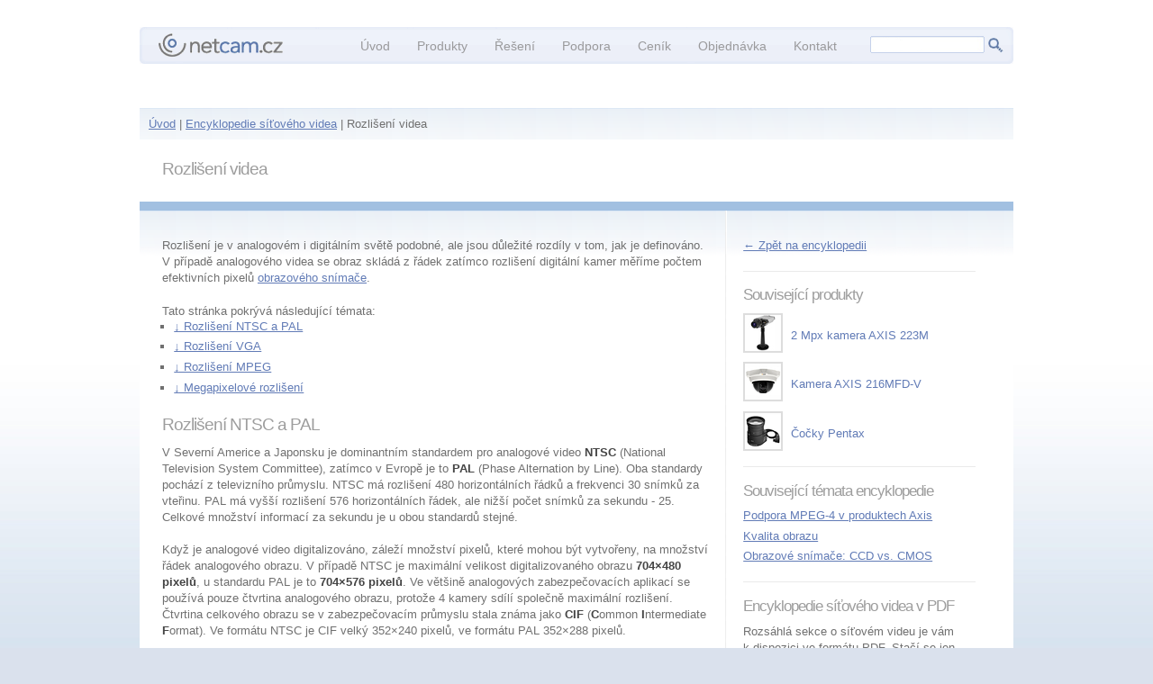

--- FILE ---
content_type: text/html
request_url: https://netcam.cz/encyklopedie-ip-zabezpeceni/rozliseni-videa.php
body_size: 5935
content:

<!DOCTYPE HTML PUBLIC "-//W3C//DTD HTML 4.01 Transitional//EN" "http://www.w3.org/TR/html4/loose.dtd">
			<html lang="cs">
			<head>
				<title>Rozlišení videa | netcam.cz</title>
				<meta name="author" content="NetCam.cz">
				<meta name="googlebot" content="ALL,FOLLOW">
				<meta name="robots" content="ALL,FOLLOW">
				<meta name="geo.region" content="CZ-PA">
				<meta name="geo.placename" content="Chrudim">
				<meta name="geo.position" content="49.817492;15.472962">
				<meta name="ICBM" content="49.817492;15.472962">
<meta name="description" content="Bezdrátové připojením vám umožní nainstalvat webkamery Axis kdekoli je potřebujete.">
<meta name="keywords" content="webkamery, Axis, web kamery, ip kamery, vzdálený monitoring, vzdálený dohled, zabezpečovací systémy, video server">
<meta http-equiv="Content-Type" content="text/html; charset=utf-8">
<meta http-equiv="Content-Language" content="cs">
<link rel="stylesheet" type="text/css" media="all" href="../css/main.css">
<link rel="stylesheet" type="text/css" media="all" href="../css/product_submenu.css">
<script type="text/javascript" src="/js/jquery/1.5.1/jquery.min.js"></script>

    <script>
        window.dataLayer = window.dataLayer || [];
        function gtag() {
            dataLayer.push(arguments);
        }
        gtag("consent", "default", {
            "ad_storage": "denied",
            "ad_user_data": "denied",
            "ad_personalization": "denied",
            "analytics_storage": "denied",
            "personalization_storage": "granted",
            "functionality_storage": "granted",
            "security_storage": "granted",
            "wait_for_update": 500
        });
        gtag("set", "ads_data_redaction", true);
        gtag("set", "url_passthrough", true);
    </script>

    <meta name="verify-v1" content="L0KgyhjpwrVk6SZtrrqP/odssM1XEA4veGQ3OnjPxEQ=">
    <!--[if lt IE 7]><link rel="stylesheet" type="text/css" href="./css/ie-main.css"><![endif]-->
    <link rel="alternate" type="application/rss+xml" title="RSS 2.0" href="https://www.netcam.cz/rss/">


		<!-- Google Tag Manager -->
		<script>(function(w,d,s,l,i){w[l]=w[l]||[];w[l].push({'gtm.start':
		new Date().getTime(),event:'gtm.js'});var f=d.getElementsByTagName(s)[0],
		j=d.createElement(s),dl=l!='dataLayer'?'&l='+l:'';j.async=true;j.src=
		'https://www.googletagmanager.com/gtm.js?id='+i+dl;f.parentNode.insertBefore(j,f);
		})(window,document,'script','dataLayer','GTM-PB42LF97');</script>
		<!-- End Google Tag Manager -->
			</head>

<!-- Google Tag Manager (noscript) -->
<noscript><iframe src="https://www.googletagmanager.com/ns.html?id=GTM-PB42LF97"
height="0" width="0" style="display:none;visibility:hidden"></iframe></noscript>
<!-- End Google Tag Manager (noscript) -->

	<body id="reseni">
	
		<div id="allIn"><div class="allInInnerPad floatHolder">
			
			<a class="screenReader" href="#content">Přejít na obsah</a>
						
			<div id="content"><div class="allInInnerPad floatHolder ">		
				
				<div class="path">
					<a href="../">Úvod</a> | <a href="../reseni.php">Encyklopedie síťového videa</a> | Rozlišení videa
				</div>
				<!-- // path-->
				
				<div class="floatStop"></div>
				
				<div class="productDetail">
					<h2>
						 Rozlišení videa
					</h2>
					
					<div class="floatStop"></div>
				</div>
				
				<div class="productSubMenuText floatHolder marginTop">
					<div id="mainText" class="lineShadeRight">																																										
																																																													
						<p>
							Rozlišení je v&nbsp;analogovém i&nbsp;digitálním světě podobné, ale jsou důležité rozdíly v&nbsp;tom, jak je definováno. V&nbsp;případě analogového videa se obraz skládá z&nbsp;řádek zatímco rozlišení digitální kamer měříme počtem efektivních pixelů <a href="obrazove-snimace-ccd-cmos.php">obrazového snímače</a>.
						</p>
						<p class="noMargin">
							Tato stránka pokrývá následující témata:
						</p>
						<ul class="noIndent">
							<li><a href="#ntsc">&darr; Rozlišení NTSC a&nbsp;PAL</a></li>
							<li><a href="#vga">&darr; Rozlišení VGA</a></li>
							<li><a href="#mpeg">&darr; Rozlišení MPEG</a></li>
							<li><a href="#megapixel">&darr; Megapixelové rozlišení</a></li>
						</ul>
						
						<h3 id="ntsc">Rozlišení NTSC a&nbsp;PAL</h3>
						<p>
							V&nbsp;Severní Americe a&nbsp;Japonsku je dominantním standardem pro analogové video <strong>NTSC</strong> (National Television System Committee), zatímco v&nbsp;Evropě je to <strong>PAL</strong> (Phase Alternation by Line). Oba standardy pochází z&nbsp;televizního průmyslu. NTSC má rozlišení 480 horizontálních řádků a&nbsp;frekvenci 30 snímků za vteřinu. PAL má vyšší rozlišení 576 horizontálních řádek, ale nižší počet snímků za sekundu - 25. Celkové množství informací za sekundu je u&nbsp;obou standardů stejné.
						</p>
						<p>
							Když je analogové video digitalizováno, záleží množství pixelů, které mohou být vytvořeny, na množství řádek analogového obrazu. V&nbsp;případě NTSC je maximální velikost digitalizovaného obrazu <strong>704&times;480 pixelů</strong>, u&nbsp;standardu PAL je to <strong>704&times;576 pixelů</strong>. Ve většině analogových zabezpečovacích aplikací se používá pouze čtvrtina analogového obrazu, protože 4&nbsp;kamery sdílí společně maximální rozlišení. Čtvrtina celkového obrazu se v&nbsp;zabezpečovacím průmyslu stala známa jako <strong>CIF</strong> (<strong>C</strong>ommon <strong>I</strong>ntermediate <strong>F</strong>ormat). Ve formátu NTSC je CIF velký 352&times;240 pixelů, ve formátu PAL 352&times;288 pixelů.
						</p>
						<p>
							Rozlišení 2CIF je 704&times;240 (NTSC) nebo 704&times;288 (PAL) pixelů &mdash; tedy počet horizontálních řádků dělený 2. Ve většině případů je každá horizontální řádka na monitoru zobrazena dvakrát, tzv. "zdvojení řádků" (line doubling), aby byl zajištěn správný poměr obrazu. Je to způsob, jak si poradit s&nbsp;rozmazáním pohybu při prokládaném skenování.
						</p>
						<p>
							Někdy je používán rozměr čtvrtiny CIF, který se nazývá QCIF (Quarter CIF).
						</p>
						
						<div class="fltLft" style="width: 260px;">
							<h5 class="noMargin toCenter">Různá NTSC rozlišení</h5>
							<img src="img/rozliseni-01.gif" alt="" width="260" height="178"/>
						</div>
						<div class="fltRgt" style="width: 260px;">
							<h5 class="noMargin toCenter">Různá PAL rozlišení</h5>
							<img src="img/rozliseni-02.gif" alt="" width="260" height="213"/>
						</div>
						<div class="floatStop"></div>
						
						<h3 id="vga">Rozlišení VGA</h3>
	
						<p>
							Díky síťovým kamerám máme nyní možnost navrhovat stoprocentně digitální systémy. Tím se stávají omezení standardů NTSC a&nbsp;PAL bezpředmětná. Bylo zavedeno několik nových rozlišení odvozených z&nbsp;počítačového průmyslu, která poskytují lepší pružnost a&nbsp;navíc jsou to celosvětové standardy.
						</p>
						<p>
							<strong>VGA</strong> je zkratka pro <strong>V</strong>ideo <strong>G</strong>raphics <strong>A</strong>rray je systém zobrazování grafiky původně vyvinutý IBM pro PC. Rozlišení je definováno na 640&times;480 pixelů, což je velikost velmi podobná NTSC a&nbsp;PAL. Za normálních okolností je VGA vhodnějším formátem pro síťové kamery, protože jejich záběry jsou ve většině případů zobrazovány na počítačových monitorech, které používají VGA rozlištění (resp. jeho násobky). Quarter VGA (QVGA) s&nbsp;rozlišením 320&times;240 je také často používaný formát velmi podobný velikosti CIF. QVGA je někdy označováno jako SIF (Standard Interchange Format) rozlišení, což se snadno plete s&nbsp;CIF.
						</p>
						<p>
							Mezi rozlišení založená na VGA patří XVGA (1024&times;768 pixelů) a&nbsp;1280&times;960 pixelů - 4&nbsp;násobek VGA - poskytující megapixelové rozlišení.
						</p>
						
						<div class="fltRgt" style="width: 260px; margin-left: 15px;">
							<h5 class="noMargin vpravo">Rozlišení používaná u&nbsp;MPEG</h5>
							<img src="img/rozliseni-03.gif" alt="" width="260" height="179">
						</div>
						<h3 id="mpeg">Rozlišení MPEG</h3>
						<p>
							MPEG rozlišení obvykle nabývá těchto velikostí:<br/>
							&mdash; 704&times;480 pixelů (TV NTSC)<br/>
							&mdash; 704&times;576 pixelů (TV PAL)<br/>
							&mdash; 720&times;480 pixelů (DVD-Video NTSC)<br/>
							&mdash; 720&times;576 pixelů (DVD-Video PAL)
						</p>
						<p>
							Přečtěte si více o&nbsp;<a href="standardy-komprese-videa.php">standardech MPEG komprese</a> nebo o&nbsp;<a href="mpeg4-podpora-v-produktech-axis.php">MPEG-4</a>.
						</p>
						
						<h3 id="megapixel">Megapixelové rozlišení</h3>
						<p>
							Čím větší je rozlišení záběru, tím větší detaily na něm můžeme vidět. To je důležitý aspekt pro aplikace používající záběry síťových kamer pro zabezpečení, protože <em>větší rozlišení může umožnit identifikaci pachatele</em>. Maximální rozlišení NTSC a&nbsp;PAL záběrů po jejich digitalizování v&nbsp;DVR nabo video serveru je 400 000 pixelů (704&times;576 = 405 504), což je 0,4 Megapixelu.
						</p>
						<p>
							Když použijeme formát CIF, tedy čtvrtinu obrazu, jsme až na 0,1 Megapixelu.
						</p>
						<p>
							Nová technologie síťových kamer nyní umožňuje vyšší rozlišení. Běžné formáty jsou 1280&times;1024, což je rozlišení 1,3 megapixelu, 13 krát větší než CIF. Jsou dostupné i&nbsp;kamery s&nbsp;rozlišením 2&nbsp;i&nbsp;3&nbsp;megapixely a&nbsp;ještě větší rozlišení se očekávají v&nbsp;budoucnosti.
						</p>
						<p>
							<img class="fltRgt" style="margin-left: 6px;" src="img/rozliseni-04.gif" alt="" width="260" height="185"/>
							Megapixelové síťové kamery také přináší výhody různých poměrů stran záběru. Ve standardní televizi je poměr stran 4:3, zatímco filmy a&nbsp;širokoúhlé obrazovky používají 16:9. Výhoda širokoúhlého záběru je v&nbsp;tom, že ve většině případů horní a&nbsp;dolní část nezobrazuje nic zajímavého, ale zabírá pixely, propustnost a&nbsp;místo na disku. <strong>Síťová kamera vám umožní nastavit jakýkoli poměr stran.</strong>
						</p>
						<p>
							Navíc megapixelové kamery umožňují docílit digitálního natáčení a&nbsp;zoomování záběru, kdy si operátor vybírá určitou část zobrazeného záběru. Není k&nbsp;tomu potřeba žádný mechanický pohyb kamery. To zajišťuje mnohem větší spolehlivost a&nbsp;umožňuje různým operátorům sledovat různé části stejného záběru zároveň.
						</p>
						
						<p class="toRight">
							<a href="#">&uarr; Nahoru</a>
						</p>
						
					</div>              
					<!-- // mainText-->                                          
					                                                             
					<div id="detailColumn" class="lineShadeLeft">                
						
						<p>
							<a href="../reseni.php#encyklopedieH" title="IP kamery a&nbsp;jejich použití | Encyklopedie síťového videa | netcam.cz">
								&larr; Zpět na encyklopedii
							</a>
						</p>

						<hr/>

						<h3>Související produkty</h3>
						<ul class="prikladyReseni">
							<li>
								<a href="../produkty/ip-kamery/ip-kamery-svetlo-tma-223m.php" title="IP kamery AXIS 223M | netcam.cz">
									<img src="../img/produkty/souvisejici-223m.jpg" alt="" width="40" height="40"/>
									2&nbsp;Mpx kamera AXIS 223M
								</a>
							</li>

							<li>
								<a href="../produkty/ip-kamery/extra-odolne-megapixelove-ip-kamery-216mfd-v.php" title="Megapixelové, odolné, fixní dome kamery AXIS 216MFD-V | netcam.cz">
									<img src="../img/produkty/souvisejici-216mfd-v.jpg" alt="" width="40" height="40"/>
									Kamera AXIS 216MFD-V
								</a>
							</li>
							<li>
								<a href="../produkty/prislusenstvi/cocky-pentax-varifocal-5-50.php" title="Čočka Pentax Varifocal 5-50 mm | netcam.cz">
									<img src="../img/produkty/souvisejici-pentax.jpg" alt="" width="40" height="40"/>

									Čočky Pentax
								</a>
							</li>
						</ul>

						<hr/>

						<h3>Související témata encyklopedie</h3>
						<ul class="noStyle noIndent">
							<li>
								<a class="encyklopedie" href="mpeg4-podpora-v-produktech-axis.php" title="Podpora MPEG-4 v produktech AXIS | netcam.cz">
									Podpora MPEG-4 v produktech Axis
								</a>
							</li>
							<li>
								<a class="encyklopedie" href="kvalita-obrazu.php" title="Když na kvalitě obrazu záleží | netcam.cz">
									Kvalita obrazu
								</a>
							</li>
							<li>
								<a class="encyklopedie" href="obrazove-snimace-ccd-cmos.php">
									Obrazové snímače: CCD vs. CMOS
								</a>
							</li>
						</ul>

						<hr/>

						<h3>Encyklopedie síťového videa v&nbsp;PDF</h3>    
						<p>                                                         
							Rozsáhlá sekce o&nbsp;síťovém videu je vám k&nbsp;dispozici ve formátu PDF. Stačí se jen <a href="../cenik.php">zaregistrovat na stránce "Ceník"</a>
						</p>
						
					</div>
					<!-- // detailColumn-->
						                                                          
				</div>                                                        
				<!-- //  productDetail -->                                    
				
				<div class="floatStop"></div>
				
				<div id="productSubGroups">
					<p style="padding: 10px 0px 5px 20px;">
						<a href="../">Úvod</a> | <a href="../reseni.php">Encyklopedie síťového videa</a> | Rozlišení videa
					</p>
				</div>
				<!-- // productSubGroups-->
				
				
			</div></div>          
			<!-- //  content -->                                           
			
			

				
				<div class="solutionOverview floatHolder" style="background: white;">
					<div class="fltLft" style="width: 24%; margin: 0px 5px 0px 0px;">
						<h4>Webkamery</h4>
						<ul class="noStyle noIndent">
							<li><a href="../ip-kamery-axis.php">Fixní indoor</a></li>
							<li><a href="../outdoor-indoor-fixni-kamery.php">Fixní outdoor / indoor</a></li>
							<li><a href="../dome-kamery.php">Dome kamery</a></li>
						</ul>
					</div>
					<div class="fltLft" style="width: 24%; margin: 0px 5px 0px 0px;">
						<h4>Video servery</h4>
						<ul class="noStyle noIndent">
							<li><a href="../video-servery.php">1 port</a> | <a href="../4-portove-video-servery.php">4 porty</a></li>
							<li><a href="../video-servery-rozsahle-instalace.php">Rozsáhlé instalace</a></li>
							<li><a href="../video-servery-network-video-decoder.php">Network Video Decoder</a></li>
						</ul>
					</div>
					<div class="fltLft" style="width: 24%; margin: 0px 5px 0px 0px;">
						<h4>Dohledový software</h4>
						<ul class="noStyle noIndent">
							<li><a href="../produkty/software-sprava-videa/milestone.php">Milestone</a></li>
							<li><a href="../zabezpecovaci-systemy/">S2 NetBox</a></li>
							<li><a href="../software.php">Axis</a></li>
						</ul>
					</div>
					<div class="fltLft" style="width: 24%; margin: 0px 5px 0px 0px;">
						<h4>Řešení</h4>
						<ul class="noStyle noIndent">
							<li><a href="../reseni.php">Řešení podle odvětví</a></li>
							<li><a href="../reseni.php#encyklopedieH">Encyklopedie síťového videa</a></li>
							<li><a href="../reseni.php#podrobnosti">Podrobnosti o technologii</a></li>
						</ul>
					</div>
					<div class="floatStop"></div>
				</div>				
				<!-- //  solutionOverview -->
			
			<div id="header"><div class="innerPad floatHolder">
			<h1 id="logo"><a href="https://www.netcam.cz/index.php">netcam.cz</a></h1>
				<div id="mainNav">
					<ul>
			<li><a href="../index.php">Úvod</a></li>
<li><a href="../ip-kamery-axis.php">Produkty</a></li>
<li><a href="../reseni.php">Řešení</a></li>
<li><a href="../podpora.php">Podpora</a></li>
<li><a href="../cenik.php">Ceník</a></li>
<li><a href="../objednavka/">Objednávka</a></li>
<li class="lastLi"><a href="../kontakt.php">Kontakt</a></li>

					</ul>
				</div>
				<!-- //  mainNav -->
			
					<form id="sForm" action="https://www.netcam.cz/vyhledavani/search.php" method="get">
						<p>
							<input type="hidden" name="search" value="1">
							<input type="text" id="query" name="query">
							<button type="submit" title="hledej">Hledej</button>
						</p>
					</form>
			
			</div></div>
			<!-- //  header-->
			
				<div id="footer">
				<div class="innerPad floatHolder">
					<p class="fltLft">&copy; netcam.cz | Všechna práva vyhrazena, vytvořil a <a href="http://www.hotpotato.cz">hot potato</a> | <a href="/nastaveni-soukromi.php" target="_blank" rel="nofollow">Nastavení soukromí</a> | <a href="/podminky-ochrany-osobnich-udaju.php" target="_blank" rel="nofollow">Informace o ochraně osobních údajů</a></p>
					<p class="fltRgt">
						<!-- <a href="../mapa-stranek.php">Mapa stránek</a> | --><a href="../kontakt.php">Kontakt</a> | <a href="https://www.netcam.cz/rss/" title="netcam.cz | Novinky RSS">RSS</a>
					</p>
				</div>
				</div>
				<!-- //  footer-->
		
            <script src="/assets/libs/cookie-consent/cookie-manager.js"></script>
            <script src="/assets/libs/cookie-consent/cookieconsent-init.js"></script>
           			
			
			
		</div></div>                                                    
		<!-- // allIn -->                                               
	                                                                 
	</body>                                                          
	                                                                 
</html>                                                           
                                                                  
                         
                         








--- FILE ---
content_type: text/css
request_url: https://netcam.cz/css/main.css
body_size: 112
content:
@import url("standard.css");
@import url("forms.css");
@import url("tables.css");


.no_screen_but_print
{
	display: none;
}


@media print {
	
	body {
		background: white;
	}
	
	.noPrint
	{
		display: none !important;
	}
	
	.noPrint, div.path, div#header, #header div.innerPad,
	div.solutionOverview, div#footer, div#footer p, div#productSubGroups,
	div#detailColumn, #header h1, ul#submenu
	{
		background: transparent !important;
		display: none !important;
	}
	
	.productSubMenuText, .oneColumnText
	{
	  background: transparent !important;
	}
	
	div#content {
		margin-top: 0 !important;
	}
	
	div#mainText {
		width: 100% !important;
	}
	
	div.pageBreakA
	{
		clear: both;
		page-break-after: always;
	}
	div.pageBreakB
	{
		clear: both;
		page-break-before: always;
	}
	
	.no_screen_but_print
	{
		display: block;
	}
	
	
}


--- FILE ---
content_type: text/css
request_url: https://netcam.cz/css/product_submenu.css
body_size: 177
content:
ul#submenu {
	margin: 30px 0 0 0;
	padding: 0 0 0 320px;
	list-style: none;
	display: block;
	border-bottom: 10px solid #538ec0;
	font-weight: bold;
	width: 640px !important; /* 640 */
	position: relative;
		left: -25px;
	padding-left: 330px;
	
}
	ul#submenu li {
		list-style: none;
		display: block;
		float: left;
		margin: 0 1em 0 0;
		padding: 0 0 0px 0;
		background: url("../img/bg-subMenu-tab-lft.gif") left top no-repeat;
	}
		ul#submenu li a:link, ul#submenu li a:visited {
			display: block;
			background: url("../img/bg-subMenu-tab-rgt.gif") right top no-repeat;
			color: white; text-decoration: none;
			padding: 8px 10px 6px 10px;
			margin: 0;
		}
			ul#submenu li a:hover {color: #ddd;}
			
	ul#submenu li.here {
		background: url("../img/bg-subMenu-tab-lft-here.gif") left top no-repeat;
	}
		ul#submenu li.here a:link,
		ul#submenu li.here a:visited,
		ul#submenu li.here a:hover {
			background: url("../img/bg-subMenu-tab-rgt-here.gif") right top no-repeat;
			color: white; text-decoration: none;
		}

--- FILE ---
content_type: text/css
request_url: https://netcam.cz/css/standard.css
body_size: 6275
content:
/* BODY */
body
{
	font: 83% "Helvetica", "Arial", sans-serif;
	margin: 0; padding: 0;
	background: #dae1ed url("../img/bg-main.jpg") repeat-x;
	color: #707070; /* 667790   5777b1 */
	text-align: center;
}

/*---------- DIVY ----------*/
div#allIn
{
	margin: 0;
	padding: 0 0 30px 0;
}
#allIn .allInInnerPad {
	width: 970px;
	margin: 0 auto;
	text-align: left;
}


/*-------------------------  header
{
*/
div#header
{
	width: 970px;
	background: url("../img/bg-header-top.gif") no-repeat;
	position: absolute;
	top: 30px;
}
#header div.innerPad {
	padding: 0;
	background: url("../img/bg-header-bottom.gif") bottom left no-repeat;
}

#header h1, #header div#logo {
	width: 140px;
	margin: 4px 70px 0 20px;
	float: left; display: inline;
	font-size: 0.1%; line-height: 0.1%;
}
#header h1 a, #header div#logo a {
	position: relative; z-index: 10;
	top: 1px;
	overflow: hidden;
	display: block; height: 30px;
	background: url("../img/bg-logo-netcam.gif") no-repeat;
	font-size: 0.1%; text-indent: -6000px; line-height: 0.1%;
}


/*-------------------------  mainNav
{
*/
div#mainNav
{
	/*	background-color: aqua;*/
	width: 560px;
	float: left;
	display: inline;
}

#mainNav ul {
	margin: 3px 0 0 0; padding: 0;
	font-size: 108%;
	float: left; width: 100%;
}
#mainNav ul li {
	list-style: none;
	float: left; display: inline;
	margin: 0;
	padding: 0;
}

#mainNav ul li.lastLi {
	padding-right: 0px;
}

#mainNav ul li a {
	display: block;
	padding: 10px 15px;
	text-decoration: none;
	color: #9a9a9c;
	/*background-color: white;*/
}
#mainNav ul li.lastLi a {
	padding-right: 0;
}

#mainNav ul li.hereLi a {
	text-decoration: underline;
}
#mainNav ul li a:hover {
	color: #333;
}

/* sForm  je ve forms.css */
/*
}
*/
/*
}
*/


/*----------------------  content
{
*/
div#content {
	background-color: white;
	margin: 70px 0 0 0;
}
#content div.oneColumnText {
	padding-top: 1em;
	margin: 0;
}
.oneColumnText .innerPad {
	padding: 20px 20px 0 20px;
}

#content div.contentInnerPad {
	margin: 0;
}

/* hotNews */
div#hotNews {
	font-size: 100%;
	background-color: #f0f0f0; /* #a2c0e1 */
	padding: 12px 25px 10px 130px;
}
#hotNews a {
	color: inherit;
}
#hotNews a:hover {
	color: #555;
}
/* // hotNews */


#titleCols {
	background: url("../img/bg-title-cols-top.gif") repeat-x;
}
#titleCols .productCol,
#titleCols .newsCol {
	float: left; display: inline;
	width: 50%;
}

#titleCols .productCol .innerPad {
	padding: 30px 30px 0px 35px;
}
#titleCols .newsCol .innerPad {
	padding: 30px 35px 0px 45px;
}
.productCol div.holder {
	clear: both;
	margin-bottom: 35px;
}

.productCol img {
	display: block; float: left;
	margin-right: 20px;
	clear: left;
}
/* posunuti na titulce */
#ipKamery img {
	margin-top: -5px;
}
#ipKamery h2 {
	font-size: 1.6em;
	font-family: "Trebuchet MS", MS Trebuchet, sans-serif;
	letter-spacing: -1px;
	line-height: 1.4;
	color: #9d9d9d;
}

#videoServery img {
	margin-top: 10px;
	margin-bottom: 20px;
}
#dohledovySoftware img {
	margin-top: -10px;
}
#zaznamovyHardware #productListCols img, div.productCol #zaznamovyHardware img {
	margin-top: 5px;
	margin-bottom: 20px; 
	margin-right: 15px;
}
#prislusenstvi img {
	margin-top: 5px;
	margin-bottom: 30px;
}

.productCol h3, #titleCols h3 {
	margin: 0 0 3px 0;
	color: #9d9d9d;
}

#titleCols .newsCol h3 {
	margin-bottom: 10px;
}
/* // titulka */


/* prehled produktu */
.productCol h2 {
	margin: 0 0 10px 0;
	font-size: 2em;
}	
#productListCols .productCol h3 {
	margin-bottom: 7px !important;
	clear: both;
}

body#uvod .productCol h3 a,
body#uvod .productCol h3 a:visited, body#uvod .productCol #ipKamery h2 a, body#uvod .productCol #ipKamery h2 a:visited {
	text-decoration: none;
	color: #9D9D9D;
}
body#uvod .productCol h3 a:hover {
	color: #7A7A7A;
}

.productCol h2 a,
.productCol h2 a:visited,
#productListCols .productCol h3 a {
	text-decoration: none;
	color: #617bb6;
}
.productCol h2 a:hover,
#productListCols .productCol h3 a:hover {
	color: #617bb6;
	text-decoration: underline;
}
.productCol h2 sup,
#productListCols .productCol h3 sup {
	color: red;
	font-size: 60%;
}


body.produkty .productCol .imgHolder {
	float: left; display: inline;
	width: 85px;
	text-align: center;
	clear: left;
	margin: 0 0 15px 0;
}
body#videoservery .productCol .imgHolder,
body#zaznamovyHardware .productCol .imgHolder,
body#pristupoveSystemy .productCol .imgHolder {
	width: 115px;
	margin: 10px 0 30px 0;
}
body#software .productCol .imgHolder {
	margin: 3px 0 30px 0;
}
body#zaznamovyHardware .productCol .imgHolder {
	margin: 0 0 15px 0;
}

body.produkty .productCol .captionHolder {
	margin: 0 0 15px 85px;
	clear: right;
}
body#videoservery .productCol .captionHolder {
	margin-left: 115px;
}

body.produkty .productCol .captionHolder h4 {
	margin: 0 0 5px 0;
	letter-spacing: 0;
	font-size: 114%;
	line-height: 1.3;
	/*color: #888 !important;*/
}
body.produkty .productCol .captionHolder p {
	margin: 0;
}

.productCol p {
	clear: right;
}


/*-------------------------  product groups
{
*/
#productGroups {
	margin: 25px 0 20px 0;
}		
#productGroups div{
	width: 120px;
	height: 115px;
	margin: 0;
}

#productGroups span{
	display: block;
}

#productGroups div a {
	text-decoration: none;
}
#productGroups div a:hover {
	color: #9d9d9d;
}
div#productGroups div.here a span {
	color: #000;
	font-weight: bold;
}
/*
}
// product groups
*/

/*-------------------------  product subgroups
{
*/
#productSubGroups {
	overflow: hidden;
	background: url("../img/bg-product-sub-groups.gif") repeat-x;
}				

#productSubGroups ul li {
	list-style: none;
	float: left; display: inline;
	margin: 3px 0 0 0;
	padding: 0;
}
#productSubGroups ul li.subcatHead {
	padding: 10px 15px 10px 35px;
	color: #777;
}
#productSubGroups.noContent {
	line-height: 0.1%;
	font-size: 0.1%;
	background: none;
}

#productSubGroups ul li a {
	display: block;
	padding: 10px 15px;
}
#productSubGroups ul li.lastLi a {
	padding-right: 0;
}
#productSubGroups ul li a:hover {
	color: #333;
}
#productSubGroups ul li.here a {
	text-decoration: none;
	color: #444;
}
/*
}
// product subgroups
*/


/*-------------------------  ruzne typy holderu pro obsah
{
*/
#productListCols, #fullWidthContent {
	background: url("../img/bg-product-list-cols.gif") repeat-x;
	border-top: 10px solid #A2C0E1; /* #e1e7f1 */
	min-height: 400px;
}
#fullWidthContent .innerPad {
	padding: 25px;
}

#productListCols p.comparsion {
	padding: 30px 30px 10px 0px; 
	margin: 0;
	width: 457px; 
	text-align: right;
}

#productListCols .productCol {
	float: left; display: inline;
	width: 50%;
}

#productListCols .productCol .innerPad {
	padding: 30px 20px 15px 35px;
}
#productListCols .newsCol .innerPad {
	padding: 30px 20px 30px 45px;
}
#productListCols .productCol div.holder {
	clear: both;
	margin-bottom: 35px;
}

#productListCols .productCol img {
	display: block; float: left;
	margin-right: 20px;
	clear: left;
}
body#vivotek #productListCols .productCol img {
	display: inline;
	float: none;
}

#productListCols .productCol h3, #productListCols h3 {
	margin: 0 0 3px 0;
	color: #9d9d9d;
}
#productListCols .productCol h3, #productListCols h4 {
	color: #9d9d9d;
}

#productListCols .newsCol h3 {
	margin-bottom: 10px;
}
#productListCols .newsCol img {
	display: block; float: left;
	margin: 0 10px 0 0;
}

.productCol p {
	clear: right;
}
/*
}
//ruzne typy holderu pro obsah
*/


/*-------------------------  product detail
{
*/		
.productDetail {
	padding: 20px 25px 0 25px;
	overflow: hidden;

}
.productDetail h3, .productDetail span.shortDesc, .productDetail h2 {
	font-size: 140%;
	color: #9d9d9d;
	margin:0 0 10px 0
}
.productDetail span.shortDesc{
	display: block;
	font-weight: normal;
	font-family: "Trebuchet MS", MS Trebuchet,  sans-serif;
	letter-spacing: -1px;
	line-height: 1.4;
	margin: 0 0 0.5em 0;
}
.productDetail img {
	float: right;
	margin: 0 30px 0 0;

}

.productSubMenuText {
	margin: 0;
	padding: 0px 25px 0px 25px;
	background: url("../img/bg-title-cols-top.gif") repeat-x;
	overflow: hidden;
}
body#reseni div.productSubMenuText {
	border-top: 10px solid #A2C0E1; /* #e1e7f1 */
}

.productSubMenuText #mainText{
	float: left;
	width: 66%;
	padding: 30px 20px 20px 0px;
}

.productSubMenuText #mainText h2 {
	margin: 0 0 0.5em 0;
	color: #9D9D9D;
	font-size: 150%;
}

.productSubMenuText #mainText div.accessoriesImage {
	float: left; display: inline;
	width: 95px;
	padding-top: 5px;
}
.productSubMenuText #mainText div.accessoriesImage img {
	margin: 0 5px 10px 0;
}

.productSubMenuText #mainText ul{
	margin-left: 1em;
}
.productSubMenuText #detailColumn{
	float: left;
	width: 28%;
	padding: 30px 0px 20px 20px;
}
.productSubMenuText #detailColumn h4{
	margin: 1.3em 0 0.2em 0;
	color: #9d9d9d;
}
.productSubMenuText h3{
	font-size: 140%;
	color: #9d9d9d;
}
/*
}
// product detail
*/

/*-------------------------  solution groups */
#solutionGroups {
	margin: 30px 0px 15px 0px;
	overflow: hidden;
}		
#solutionGroups div {
	width: 137px;
	height: 100px;
}

#solutionGroups img {
	border: 5px solid #C8D9F4; /* a2c0e1 */
}
#solutionGroups div.here img {
	border-color: #ccc;
}

#solutionGroups span {
	display: block;
	padding-top: 2px;
}

#solutionGroups div a {
	text-decoration: none;
}
#solutionGroups div a:hover {
	color: #9d9d9d;
}
#solutionGroups div a:hover img {
	border-color: #ccc;
}

#solutionGroups div.here a span,
#solutionGroups div.here a:visited span {
	color: #666;
	text-decoration: underline;
}



/*-------------------------  solution */
.solutionOverview {
	background: white url("../img/bg-title-cols-top.gif") repeat-x;
	padding: 25px;
}
.solutionOverview h1 {
	font-size: 220%;
	position: relative;
}

.solutionOverview h3 {
	font-size: 135%;
	color: #9d9d9d;
	margin-bottom: 30px;
}
.solutionOverview h4 {
	font-size: 140%;
	color: #9d9d9d;
}
.solutionOverview span.highlightText {
	display: block;
	margin: 25px 0px 10px 0px;
	font-size: 140%;
	font-weight: bold;
	color: #667790;
}

/*--------------------------- xprotect directory */
div.xprotectDirectory {
	width: 610px;
	height: 320px;
	margin-bottom: 20px;
}
div.xprotectDirectory div.column {
	float: left;
	width: 85px;
	background-color: rgb(240, 240, 240);
	margin-right: 2px;
}
div.xprotectDirectory div.column div.columnHeader {
	padding: 10px 0 0 0;
	text-align: center;		
	height: 40px;			
	font-size: 90%;
}
div.xprotectDirectory div.column a.graph {
	display: block;
	width: 85px;
	float: left;
	background-color: rgb(140, 60, 120);
	text-align: center;
}
div.xprotectDirectory div.column a {
	padding-top: 10px;
	font-weight: bold;
	font-size: 100%;
}
div.xprotectDirectory div.column a#go {
	margin-right: 2px;
	height: 80px;
	margin-top: 180px;
	background: url("../img/produkty/software/milestone-column-xprotect-go.png") no-repeat;
}
div.xprotectDirectory div.column a#go:hover{
	background-position: 0 -90px;
}
div.xprotectDirectory div.column a#essential {
	height: 100px;
	margin-top: 160px;
	background: url("../img/produkty/software/milestone-column-xprotect-essential.png") no-repeat;
}
div.xprotectDirectory div.column a#essential:hover{
	background-position: 0 -110px;
}
div.xprotectDirectory div.column a#express {
	height: 120px;
	margin-top: 140px;
	background: url("../img/produkty/software/milestone-column-xprotect-express.png") no-repeat;
}
div.xprotectDirectory div.column a#express:hover{
	background-position: 0 -130px;
}
div.xprotectDirectory div.column a#professional {
	height: 140px;
	margin-right: 2px;
	margin-top: 120px;
	background: url("../img/produkty/software/milestone-column-xprotect-professional.png") no-repeat;
}
div.xprotectDirectory div.column a#professional:hover{
	background-position: 0 -150px;
}
div.xprotectDirectory div.column a#enterprise {
	height: 160px;
	margin-top: 100px;
	background: url("../img/produkty/software/milestone-column-xprotect-enterprise.png") no-repeat;
}
div.xprotectDirectory div.column a#enterprise:hover{
	background-position: 0 -170px;
}
div.xprotectDirectory div.column a#expert {
	height: 180px;
	margin-top: 80px;
	background: url("../img/produkty/software/milestone-column-xprotect-expert.png") no-repeat;
}
div.xprotectDirectory div.column a#expert:hover{
	background-position: 0 -190px;
}
div.xprotectDirectory div.column a#corporate {
	height: 200px;
	margin-top: 60px;
	background: url("../img/produkty/software/milestone-column-xprotect-corporate.png") no-repeat;
}
div.xprotectDirectory div.column a#corporate:hover{
	background-position: 0 -210px;
}

/* podpora */
div.column {
	float: left; display: inline;
	width: 32%;
	margin: 0 2% 0 0;
}
div.noLeftMargin {
	margin-right: 0;
}

.column ol li span {
	display: block;
	margin-bottom: 15px;
}


#videoGalerieOdkaz {
	float: right;
	width: 143px;
	padding: 10px;
	margin: 0 0 5px 5px;
	text-align: center;
	background-color: rgb(230, 230, 230);
	-moz-border-radius: 6px;
	-webkit-border-radius: 6px;
	border-radius: 6px;
	font-size: 130%;
}		

/*
}
	#content
*/

#discontinued,
#continued
{
	margin: 0;
	clear:both; 
	text-align: center;
	font-weight: bold;
	font-size: 1.15em;
}

#continued{
	display: none;
}

/*-------------------------  sidebar */
div#sidebar
{
	float: left;
	width: 32%;
	/*background-color: gray;*/
}
#sidebar div.innerPad {
	margin: 0;
	padding: 15px 10px;
}


/*-------------------------  footer */
div#footer
{
	padding: 0;
	font-size: 85%;
	clear: both;
	background: url("../img/bg-footer-light-whole.jpg") no-repeat;
	height: 53px;
	color: #f0f0f0;
}
body#uvod div#footer, body.produkty div#footer
{
	background: url("../img/bg-footer-light.jpg") no-repeat;
}
/*body#detailProduktu div#footer
{
	background: url("../img/bg-footer-light-sidecolumn.jpg") no-repeat;
	
}*/
#footer .innerPad {
	padding: 8px 20px 13px 20px;
	background: url("../img/bg-footer-light-right.jpg") right top no-repeat;
	height: 53px;
}

#footer p {
	margin: 23px 0px 0px 0px;
}
#footer a, #footer a:visited {
	color: white;
}
#footer a:hover {
	color: #222258;
	text-decoration: underline;
}
#footer li.hereLi {
	color: #666;
}

.topBorder {
	border-top: 10px solid #A2C0E1; /* #e1e7f1 */
}	
.bottomBorder {
	border-bottom: 10px solid #A2C0E1; /* #e1e7f1 */
}	

div.path {
	padding: 10px;
	margin: 50px 0 0 0;
	overflow: hidden;
	background: url("../img/bg-title-cols-top.gif") repeat-x;
}		

/* Product details with bullet */
.productDetailsBullet {
	margin: 10px 0 0 0;
	clear: both;
}
/* Product details with bullet */
.productDetailsBullet ul {
	padding: 0 0 1px 10px;
	margin: 0;
	list-style: none;
	background: url("../img/bullet.gif") repeat-y;
	overflow: hidden;
}
.productDetailsBullet ul li {
	margin: 0;
	padding: 4px 0 4px 15px;
}

.productDetailsBullet span.bulletTop {
	display: block;
	width: 10px;
	height: 4px;
	margin: 0;
	background: url("../img/bullet-top.gif") no-repeat;	
	overflow: hidden;
	clear: both;
}

.productDetailsBullet span.bulletBottom {
	display: block;
	width: 10px;
	height: 5px;
	margin: 0;
	background: url("../img/bullet-bottom.gif") top left no-repeat;
	overflow: hidden;
	clear: both;						
}

/* Product details with bullet and background */
.productDetailsBulletBackground {
	padding: 10px 13px;
	background-color: #e8edf5;
}

.productDetailsBulletBackground ul {
	margin: 0;
	padding: 0 0 0 5px;
	list-style: none;
	background: url("../img/bullet.gif") repeat-y;
	overflow: hidden;
	clear: none;
}
.productDetailsBulletBackground ul li {
	margin: 0;
	padding: 4px 0 4px 15px;
}

.productDetailsBulletBackground dl{
	margin-left: 30px;
}
.productDetailsBulletBackground dl dt{
	font-size: 100%;
}

.productDetailsBulletBackground span.bulletTop {
	display: block;
	width: 10px;
	height: 4px;
	margin: 0;
	padding: 0 0 0 10px;
	background: url("../img/bullet-top.gif") no-repeat;
	overflow: hidden;
	clear: none;						
}
.productDetailsBulletBackground span.bulletBottom {
	display: block;
	width: 10px;
	height: 5px;
	margin: 0;
	padding: 0 0 0 10px;
	background: url("../img/bullet-bottom.gif") no-repeat;
	clear: none;						
}

.rounded_top, 
.rounded_bottom,
.rounded_top span, .rounded_bottom span {
	/* font-size: 0.1%; line-height: 0.1%; */
	height: 4px;
}
.rounded_top {
	background: url("../img/bg-rounded-bullets-top.gif") no-repeat;
}
.rounded_bottom {
	background: url("../img/bg-rounded-bullets-bottom.gif") no-repeat;
}

.rounded_top span {
	width: 4px;
	display: block; float: right;
	background: url("../img/bg-rounded-bullets-top-right.gif") no-repeat;
}
.rounded_bottom span {
	width: 4px;
	display: block; float: right;
	background: url("../img/bg-rounded-bullets-bottom-right.gif") no-repeat;
}

/* product features */
ul.features{
	list-style-type: none;
}

ul.features li {
	margin-left: 0px;
	height:55px;
}

/* PRICE OFFER */
#price_offer{
}
#price_offer .error{
	color:red;
}
#price_offer .ok{
	color: green;
}
#price_offer ul{
	list-style: none;
	list-style-type: none;
}
#price_offer ul li{
	padding: 0px;
	margin: 0px;
}
#price_offer ul li#fname,
#price_offer ul li#sname,
#price_offer ul li#phone,
#price_offer ul li#email{
	width:48%;
}
#price_offer ul li#sname,
#price_offer ul li#phone{
	float:right;
}
#price_offer ul li#fname input,
#price_offer ul li#sname input,
#price_offer ul li#phone input,
#price_offer ul li#email input{
	width:98%;
}

#price_offer ul li label{

}
#price_offer ul li input{

}

#naVelikostiZalezi #main h2{
	float:left;
	margin-right: 0.25em;
}
#naVelikostiZalezi #main p{
	clear:left;
}
#naVelikostiZalezi #productListCols h3.main{
	padding-left: 30px;
	margin: 10px 0;
}

#naVelikostiZalezi #productListCols h4.main{
	padding-left: 30px;
}

#naVelikostiZalezi #productListCols p.main{
	padding: 0 30px;
}

/* /PRICE OFFER */


/* PRODUCT ROUTER */
.axis-select {margin: 20px 0 10px 10px;font-size: 14px;}
.axis-select strong {display: inline;width: 150px;margin: 0 0 0 30px;float: left;line-height: 40px;font-size: 15px;}
.axis-select a {width: 100px;float: left;}

#productListCols .filter
{
	height: 80px;
}

#productListCols .filter ol
{
	background: #EAEAEA;
	margin: 0;
	padding: 0 0 0 100px;
	/*
	border: 1px solid #A2C0E1;
	border-top: none;
	*/
}

#productListCols .filter ol li
{
	display: block;
	width: 223px;
	float: left;
	margin: 0;
	padding: 0;
}
#productListCols .filter ol li.situation
{
	width: 140px;
}
#productListCols .filter ol li.construction
{
	width: 200px;
}
#productListCols .filter ol li.resolution
{
	height: 70px;
	padding: 20px 30px 0 10px;
	width: 205px;
}
#productListCols .filter ol li.vendor
{
	width: 150px;
}


#productListCols .filter ol li ul,
#productListCols .filter ol li ul li
{
	margin: 0;
	padding: 0;
}

#productListCols .filter ol ul.twoElems
{
	margin-top: 20px;
}

#productListCols .filter ol ul.threeElems
{
	margin-top: 10px;
	padding-left: 10px;
}

#productListCols .filter ol li li
{
	float: none;
	height: 24px;
	border: none;
	line-height: 24px;
}
#productListCols .filter ol li li input
{
	float: left;
	width: 25px;
	margin: 0px;
	margin-top: 5px;
}

#productListCols .filter ol li li label
{
	margin: 0px;
	padding: 0px;
	float: left;
	text-align: left;
	height: 24px;
	line-height: 24px;
}

#productListCols .filter ol li.resolution
{
	padding-top: 17px;
}
#productListCols .filter ol li.resolution p
{
	margin: 0 0 0.5em 0;
}

#productListCols .filter ol li.resolution .amount
{
	float: none;
	margin: 0px;
	font-size: 1.2em;
	font-weight: bold;
	color: #A2C0E1;
}

#productListCols .filter .slider#resolution_amount
{
	font-size: 80%;
}

/*univerzalni sloupec*/
div.uniColumn {
	padding: 0.5em;
	float: left;
	display: inline;
	margin-right: 0 0 1em 0;
}

/*KONEC univerzalni sloupec*/

/*sloupce pro pouziti v produktech */
.pouzitiObrazek{
	width: 20%;
	text-align: center;
}
.pouzitiObrazek img {
	margin-top: 0.3em;
	border: 1px solid #667790;
}
.pouzitiText {
	width: 60%;
	vertical-align: top;
}
/*KONEC*/

/*sloupce do 2. urovne reseni*/
#reseni01 {
	width: 15%;
	text-align: center;
}
#reseni01 img {
	margin: 0.7em 0 0 0;
	border: 1px solid #9c2452;
}
#reseni02 {
	width: 45%;
	vertical-align: top;
}
#reseni03 {
	width: 30%;
	vertical-align: top;
	padding-left: 1.5em;
}


.lineShadeRight {
	background: url("../img/line-shade.gif") repeat-y;
	background-position: right top; /*500px 0px*/
}
.lineShadeLeft {
	background: url("../img/line-shade.gif") repeat-y;
	background-position: left top;
	padding-left: 2px;
	margin-left: -2px;
}

.marginTop {
	margin-top: 1em;
}

.marginBottom {
	margin-bottom: 1em;
}

/* TEXTOVE PRVKY */
acronym {cursor: help; border-bottom: 1px dotted #333;}

p, ul, ol, dl {
	font-size: 1em;
	line-height: 1.25;
}

p {
	margin: 0 0 1.4em 0;
	line-height: 1.4;
}
.smaller {
	font-size: 92%;
}
.bigger {
	font-size: 105%;
}
.small {
	font-size: 82%;
}
p strong, ul li strong, ol li strong {
	color: #444;
	font-weight: bold;
}
p.errorMsg {
	clear: both;
	text-align: center;
	color: red;
}
p.okMsg {
	text-align: center;
	color: green;
}

ul, ol {
	margin: 0 0 1.5em 0;
	padding: 0;
}
li {
	padding: 0;
	margin: 0 0 0.5em 1.5em;
}

ul {
	list-style: square;
}
ul.noStyle, ol.noStyle { list-style: none; }
ul.noIndent li, ol.noIndent li { margin-left: 0; }


ul.prikladyReseni {
	margin-bottom: 1em;
}
ul.prikladyReseni li {
	margin-left: 0;
	font-size: 100%;
	list-style: none;
	padding-bottom: 15px;
}
ul.prikladyReseni li img {
	border: 2px solid #ddd;
	margin: 0 5px -15px 0;
}
ul.prikladyReseni li a {
	text-decoration: none;
}

ul.nlssProdukty {
	margin-bottom: 1em;
}
ul.nlssProdukty li {
	margin-left: 0;
	font-size: 100%;
	list-style: none;
	padding-bottom: 15px;
}
ul.nlssProdukty li img {
	margin: 0 10px -15px 0;
	float: left;
}
ul.nlssProdukty li a {
	text-decoration: none;
}
ul.nlssProdukty li a span.text {
	padding-top: 20px;
	display: block;
}

/* mapa serveru */
ol#mapaStranek {
	list-style: none;
	font-size: 150%;
}
ol#mapaStranek ol {
	font-size: 90%;
}

ol#mapaStranek ol.urovenDva,
ol#mapaStranek ol.urovenTri
{
	font-weight: bold;
}
ol#mapaStranek ol.urovenCtyri {
	font-weight: normal;
}


ol#mapaStranek li {
	margin-left: 0;
}
ol#mapaStranek ol li {
	list-style: none;
	line-height: 1.25;
	margin: 10px 0 10px 40px;
}

ol.urovenTri li {
	float: left; display: inline;
}

ol#mapaStranek ol.urovenCtyri li {
	margin-left: 0;
}

ol.urovenCtyri li,
ol#software.urovenTri li,
ol#hardware.urovenTri li,
ol#reseni.urovenTri li {
	float: none; display: block;
}

dl {
	margin: 0 0 1.5em 0;
	padding: 0;
}
dl dt {
	font-size: 120%;
	font-weight: bold;
	padding: 0;
	margin: 15px 0 3px 0;
}
dl dd {
	margin: 0 0 5px 20px;
	padding: 0;
	line-height: 140%;
}

dl.noIndent dd {
	margin: 0 0 5px 0;
}


/* VLASTNI */
dl#kontaktInfo {
	margin-top: 0;
	float: left; display: inline;
	width: 30%;
}
dl#kontaktInfo dt {
	margin-top: -3px;
	font-size: 100%;
}

div#mapLink {
	float: right; display: inline;
	width: 590px;
}


/*--- NADPISY ---*/
h1, h2, h3, h4 {
	font-weight: normal;
	font-family: "Trebuchet MS", MS Trebuchet,  sans-serif;
	letter-spacing: -1px;
	line-height: 1.4;
}

h1 {font-size: 2.6em; margin: 0 0 15px 0;}

h2, h1.pageTitle {
	font-size: 2.2em; margin: 0 0 15px 0; 
}


h3, h4 {

}

h3 {
	font-size: 1.6em;
	margin: 0 0 0.5em 0;
}
body.newProductStyle h3 {
	font-size: 1.3em;
	margin: 0.5em 0 0.2em 0;
}
h4 {
	font-size: 1.3em;
	margin: 0 0 0.5em 0;
}
body.newProductStyle h4 {
	font-size: 1.1em;
}
h5 {
	font-size: 1em;
	margin: 0 0 0.5em 0;
}


/*special nadpisy*/
#detailColumn h3 {
	font-size: 1.3em;
}
#detailColumn h4 {
	font-size: 1.1em;
	letter-spacing: 0;
}

h2.inTheText {
	font-size: 1.9em;
	background: #eaeaea;
	padding: 0.2em 0.575em;
}


/* NORMALNI LINK */
a, a:visited {
	color: #617bb6; /* 7a97c3 */
	text-decoration: underline;
	outline: none;
}
a:hover {color: #555;}
a:active {color: #9E0000;}


/* ZVLASTNI LINKY */
a.noDecor, a.noDecor:visited {
	text-decoration: none;
	border: none;
	color: inherit;
}

.moreLink a, .moreLink a:visited {
	/*float: right; display: inline;*/
	padding: 0 15px 0px 0;
	color: #06004d;
	background: url("../img/bg-products-li.gif") right center no-repeat;
	text-decoration: none;
}
.moreLink a:hover {
	color: #ce0913;
	text-decoration: underline;
}

a.screenReader, a.screenReader:visited {
	position: absolute;
	text-indent: -6000em;
}

a.pdf, a.pdf:visited,
a.video, a.video:visited {
	display: block;
	background: url("../img/a_pdf.gif") 0px 3px no-repeat;
	padding: 5px 0 10px 45px;
	text-decoration: none;
	font-size: 110%;
}
a.pdf span, a.video span {
	display: block;
	text-decoration: none;
	color: #909090;
	font-size: 85%;
}

a.video, a.video:visited {
	background-image: url("../img/a_video.gif");
}

a.bosch {
	background: url("../img/a_bosch.png") 0px 3px no-repeat;
	font-size: 13px;
}

a.axis {
	background: url("../img/a_axis.png") 0px 3px no-repeat;
	font-size: 13px;
}

a.brick {
	background: url("../img/a_brick.jpg") 0px 3px no-repeat;
	font-size: 13px;
}

a.rssFeed, a.rssFeed:visited {
	padding: 0 0 0 17px;
	background: url("../img/feed-icon.png") 0 50% no-repeat;
}

a.order_link,
a.order_link:visited {

	display: block;
	font-size: 120%;
	padding: 15px 0;
}



/* GRAFICKE PRVKY */
hr {
	height: 1px;
	margin: 1em 0;
	border: none;
	clear: both;
}
hr {color: #EaEaEa; background-color: #EaEaEa;}

.dealer.button
{
	background: url('../img/vendor-button-body.png') 0 -1px repeat-x;

	display:block;
	float: left;
	font-weight: bold;
	height: 35px;
	line-height: 35px;
	margin: 20px 14px 0 40px;
	padding-right: 100px;
	position: relative;
	text-decoration: none;
	text-shadow: 0 0.1em 1px white;
}
.dealer.button span.text{
	display:block;
	margin-top:1px;
	heigth:35px;
	line-height: 35px;
}

.dealer.button span.corner{
	display:block;
	width:14px;
	top:0px;
	position:absolute;
}

.dealer.button span.corner.left{
	left: -14px;
	background: url('../img/vendor-button-corner-left.png') 0 -1px no-repeat;
}

.dealer.button span.corner.right{
	right: -14px;
	background: url('../img/vendor-button-corner-right.png') 0 -1px no-repeat;
}

.dealer.button span.logo{
	display:block;
	position:absolute;
	height:20px;
	top: 7px;
	right: 0px;
}

.dealer.button.axis span.logo{
	width: 63px;
	background: url('../img/vendor-button-logo-axis.png') 0 0 no-repeat;
}

.dealer.button.bosch span.logo{
	width: 84px;
	background: url('../img/vendor-button-logo-bosch.png') 0 0 no-repeat;
}

a.dealer.button:hover, a.dealer.button:hover span.corner {
	background-position: 0 -83px;
}

a.dealer.button:hover span.logo{
	background-position: 0 -20px;
}

span.floatStop, div.floatStop {
	display: block;
	clear: both;
	line-height: 0.01%;
	height: 0.01em;
	font-size: 0.01%;
}

.floatHolder {
	/*zoom: 1;*/
	overflow: hidden;
	/*_height : 1%;*/
	clear: both;
}

.floatHolder:after {
	content: "."; 
	display: block; 
	height: 0;
	clear: both;
	visibility: hidden;
} 
/* Hides from IE5-mac \*/
html .floatHolder {height: 1%;}
/* End hide from IE5-mac */

img { border: 0; }

img.iluPicRgt {
	float: right; display: inline;
	margin: 3px 0 7px 15px;
}
img.iluPicLft {
	float: left; display: inline;
	margin: 3px 15px 7px 0;
}
/*
body.livecam h3 a img.iluPicLft {
	margin-right: 10px !important;
}*/


.borderTop {border-top: 1px solid #667790;}
.bordered { border: 2px solid #ddd; }

.note {font-style: italic;}


/* ZAROVNAVANI */
.toLeft {text-align: left;}
.toCenter {text-align: center; margin-left: auto; margin-right: auto;}
.toRight {text-align: right;}

.fltLft {display: block; float: left;}
.fltRgt {display: block; float: right;}
.fltNone {float: none;}

.clrRgt {clear: right;}
.clrLft {clear: left;}
.clrBth {clear: both;}

.noBorder {border: none;}
.noMargin {margin: 0;}
.noDecor {text-decoration: none;}

.disBlock {display: block !important;}
.disInline {display: inline;}
.disNone {display: none !important;}

.wZero{width: 5%;}
.wOne {width: 10%;}
.wTwo {width: 15%;}
.wThree {width: 20%;}
.wFour {width: 25%;}
.wFive {width: 30%;}
.wSix {width: 35%;}
.wSeven {width: 45%;}
.wEight {width: 55%;}
.wNine {width: 65%;}
.wTen {width: 75%;}
.wElev {width: 85%;}

.w-5{width: 5%;}
.w-10{width: 10%;}
.w-15{width: 15%;}
.w-20{width: 20%;}
.w-25{width: 25%;}
.w-30{width: 30%;}
.w-35{width: 35%;}
.w-40{width: 40%;}
.w-45{width: 45%;}
.w-50{width: 50%;}
.w-55{width: 55%;}
.w-60{width: 60%;}
.w-65{width: 65%;}
.w-70{width: 70%;}
.w-75{width: 75%;}
.w-80{width: 80%;}
.w-85{width: 85%;}
.w-90{width: 90%;}
.w-95{width: 95%;}
.w-100{width: 100%;}

.main-h1-01 {
	font-size: 32px;
	padding:20px 35px;
}

.cat-h1-01 {
	font-size: 32px;
	line-height: 32px;
	padding:20px 0 0 0;
	margin: 20px 35px 0 35px;
	display: block;
	border-top: 1px solid #eeeeee
}

.cat-h1-02 {
	font-size: 32px;
	line-height: 32px;
	padding:0;
	margin: 20px 35px 25px 35px;
	display: block;
}

.clearfix {
	clear:both
}

.popisProduktu {
	margin: 0 0 5px 0;
	letter-spacing: 0;
	font-size: 114%;
	line-height: 1.3;
	color: #9d9d9d !important;
	font-weight: normal;
}

--- FILE ---
content_type: text/css
request_url: https://netcam.cz/css/forms.css
body_size: 731
content:
/* FORMULARE */
form {
	font: 100% "Arial", Helvetica, sans-serif;
	margin: 0; padding: 0;
	border: none;
}
	form.floated {
		display: inline;
		float: left;
		margin: 0 4em 0 0;
	}
	
	form ol,
	fieldset ol {
		float: left; display: inline;
		width: 100%;
		margin: 15px 0; padding: 0;
		clear: both;
	}
		form ol li,
		fieldset ol li {
			float: left; width: 100%; display: inline;
			list-style: none;
			padding: 0; margin: 0 0 10px 0;
		}
			
				form ol li.lastLi,
				fieldset ol li.lastLi {
					margin-bottom: 0;
				}
				
			form ol li label,
			fieldset ol li div {
				float: left; width: 30%; display: inline;
				text-align: right;
				padding: 3px 0 0 0;
			}
				
					fieldset ol li div {
						font-weight: bold;
						padding: 0;
						color: #666;
					}
					
			form ol li span,
			fieldset ol li span {
				display: block;
				float: left; width: 35%; display: inline;
				text-align: left;
				margin-left: 15px;
			}
			
			
			
fieldset {
	margin: 0; padding: 0;
	border: none;
}
	fieldset legend {
		color: #1A1A1A;
	}
	
	input, label, textarea {
		display: block;
		margin: 0 0 5px 0;
		padding: 0;
		width: 100%;
	}
	
	label {
		cursor: pointer;
	}
		label em {
			font-style: normal;
			text-decoration: underline;
		}
input {
	
}
		input[type="hidden"] {
			display: none;
		}

	input.submitToHide {
		position: absolute;
		left: -6000px;
	}
	input.submitInput {
		font-size: 130%;
		width: 10em;
		margin: 0 auto;
	}
	
	/*
		protispamovy input
	*/
	form input.veryUseful {
		width: 0.1em; height: 0.1em;
		font-size: 0.1%;
		border: none; margin: 0; padding: 0;
		visibility: hidden;
	}
	
button {
	cursor: pointer;
}
	
select {
	font-size: 100%;
	margin: 0 0 0 0;
}

	/*
		registrace do ceniku
	*/
	form#cenikReg {
		
	}
		#cenikReg legend {
			display: none;
		}
		
	/*
		login do ceniku
	*/
	form#cenikLog {
		margin: 0 0 30px 0;
	}
	#cenikLog legend {
		display: none;
	}
		#cenikLog h3 {
			text-align: center;
		}
		#cenikLog .submitInput {
			font-size: 110%;			
		}
		#cenikLog ol li span,
		#cenikLog fieldset ol li span {
			width: 45%;
		}
		
	
	/*
		odeslani zapomenutych
		udaju
	*/
	#forgetForm ol li span {
		width: 55%;
	}
	
		
	/*
		search box v main menu
	*/
	#sForm {
		float: right;
		display: inline;
		width: 160px;
		font-size: 100%;
		margin: 10px 0 7px 0;
	}
		
		#sForm p {
			margin: 0;
			height: 20px;
			background: url("../img/bg-search-input.gif") no-repeat;
			padding: 3px 4px 1px 4px;
		}
		
		#sForm input#query {
			width: 120px;
			display: block; float: left;
			border: none;
			margin: 0;
			font-size: 90%;
			border: none;
			background-color: transparent;
		}
			
			
		#sForm button {
			border: none;
			background: transparent url("../img/bg-search-submit.gif") no-repeat;				
			float: left; display: inline;
			width: 20px; height: 20px;
			padding: 0px; margin: -3px 0 0 6px;
			font-size: 90%; font-weight: bold;
			clear: right;
			text-indent: -6000px;
		}
	


--- FILE ---
content_type: text/css
request_url: https://netcam.cz/css/tables.css
body_size: 309
content:

/* TABLES */
table.comparison
{
	page-break-before: always;
	page-break-after: always;
}

table.comparison td {
	text-align: center;
	padding: 7px 5px;
}
	table.comparison td.left {
		text-align: left;
	}
	.comparison td.capability_header
	{
	  background-color: #ECF1F7;
	}
	  .comparison td.capability_header h3
  	{
  	  text-align: left;
  	  margin: 0;
  	  color: #333;
  	}
	
	
table.encyklopedia {
	border-collapse: collapse;
}

	table.encyklopedia caption{
		font-size: 100%;
		text-transform: none;
	}

	table.encyklopedia tr, table.encyklopedia td, table.encyklopedia th{
		margin: 0;
		padding: 3px;
	}
	table.encyklopedia td, th{
		border: 1px solid #667790;;
	}
	table.encyklopedia th, table.encyklopedia thead td{
		background-color: rgb(158,158,158);
		color: white;
		text-align: center;
	}
	table.encyklopedia td{
		text-align: center;
	}
		table.encyklopedia td.left{
			text-align: left;
		}
		table.encyklopedia th.left{
			text-align: left;
		}

table {
	/*display: block;*/
	width: 100%;
	font-size: 93%;
	margin: 0 0 1.5em 0;
}
	table caption {
		text-align: left;
		font-size: 120%;
		text-transform: uppercase;
		font-weight: bold;
		padding: 0 0 0.5em 0;
	}
	table thead {
		font-weight: bold;
	}
		table thead td {
			padding: 0.4em 0.3em;
			font-size: 120%;
			
		}
	table td {
		padding: 3px;
		line-height: 1.1;
	}
		
		table td.strongTd {
			font-weight: bold;
			text-align: left;
		}

		table tr.emRow {
			background-color: #f0f0f0;
		}
		

td.left {
	text-align: left;
}
td.center {
	text-align: center;
}
td.right {
	text-align: right;
}
tr.header {
	background-color: rgb(158,158,158);
	color: white;
}
tr.contentHeader td {
	background-color: #dedede;
	color: #333;
	font-size: 120%;
	text-align: left;
}
